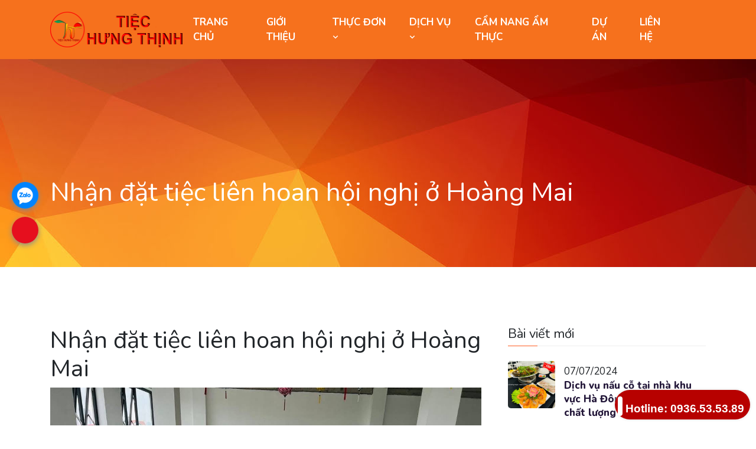

--- FILE ---
content_type: text/html; charset=utf-8
request_url: https://naucohungthinh.com/du-an/nhan-dat-tiec-lien-hoan-hoi-nghi-o-hoang-mai-post11419.html
body_size: 15427
content:


<!doctype html>
<html lang="vi">
<head><meta charset="utf-8" /><meta name="viewport" content="width=device-width, initial-scale=1, shrink-to-fit=no" /><link rel="stylesheet" href="/assets/css/bootstrap.min.css" /><link rel="stylesheet" href="/assets/css/animate.min.css" /><link rel="stylesheet" href="/assets/css/boxicons.min.css" /><link rel="stylesheet" href="/assets/css/flaticon.css" /><link rel="stylesheet" href="/assets/css/nice-select.min.css" /><link rel="stylesheet" href="/assets/css/rangeSlider.min.css" /><link rel="stylesheet" href="/assets/css/fancybox.min.css" /><link rel="stylesheet" href="/assets/css/meanmenu.min.css" /><link rel="stylesheet" href="/assets/css/owl.carousel.min.css" /><link rel="stylesheet" href="/assets/css/magnific-popup.min.css" /><link rel="stylesheet" href="/assets/css/style.css" /><link rel="stylesheet" href="/assets/css/responsive.css" /><title>Nhận đặt tiệc liên hoan hội nghị ở Hoàng Mai</title>
<meta name="description" content="Một bữa tiệc công ty thật vui vẻ, ý nghĩa và để lại nhiều ấn tượng sâu sắc có lẽ là điều mà doanh nghiệp nào cũng mong muốn. Tuy nhiên làm thế nào để có thể đáp ứng được tiêu chí về món ăn ngon, không quá tốn kém và " />
<meta property="og:locale" content="vi_VN" />
<meta property="og:title" content="Nhận đặt tiệc liên hoan hội nghị ở Hoàng Mai" />
<meta property="og:url" content="https://naucohungthinh.com/du-an/nhan-dat-tiec-lien-hoan-hoi-nghi-o-hoang-mai-post11419.html" />
<meta property="og:description" content="Một bữa tiệc công ty thật vui vẻ, ý nghĩa và để lại nhiều ấn tượng sâu sắc có lẽ là điều mà doanh nghiệp nào cũng mong muốn. Tuy nhiên làm thế nào để có thể đáp ứng được tiêu chí về món ăn ngon, không quá tốn kém và " />
<meta property="og:image" content="https://naucohungthinh.com/files/media/202206/z3496541282246_36b6e8d97a831940c755c71bba7ebd2f.jpg" />
<meta property="og:type" content="article" />
<link rel="shortcut icon" type="image/png" href="/files/logo-32x32.png" sizes="32x32" /><link rel="shortcut icon" type="image/png" href="/files/logo-48x48.png" sizes="48x48" /><link rel="shortcut icon" type="image/png" href="/files/logo-192x192.png" sizes="192x192" /><link rel="stylesheet" href="/assets/css/kfix.css" /><link href="/skin.css" rel="stylesheet" />

<link rel="stylesheet" href="https://fonts.googleapis.com/css?family=Roboto:300,400,500,600,700" />
<link rel="stylesheet" href="https://fonts.googleapis.com/css?family=Roboto+Condensed:300,400,500,600,700" />
<!-- Google Tag Manager -->
<script>(function(w,d,s,l,i){w[l]=w[l]||[];w[l].push({'gtm.start':
new Date().getTime(),event:'gtm.js'});var f=d.getElementsByTagName(s)[0],
j=d.createElement(s),dl=l!='dataLayer'?'&l='+l:'';j.async=true;j.src=
'https://www.googletagmanager.com/gtm.js?id='+i+dl;f.parentNode.insertBefore(j,f);
})(window,document,'script','dataLayer','GTM-NLBL2S87');</script>
<!-- End Google Tag Manager -->

    <script type="text/javascript">
        function GetAllTime() {
            var d = new Date();
            return d.getHours() + '' + d.getMinutes() + '' + d.getSeconds() + '' + d.getMilliseconds();
        }
        var kverify = "53AA2C66E23B4961EDFCFBA3220C5D71";
    </script>
<title>

</title></head>
<body>
    <script type="application/ld+json">{"@context":"https://schema.org","@type":"Organization","@id":"https://naucohungthinh.com#organization","name":"Hưng Thịnh","description":"Nấu cỗ tại nhà ở Hà Nội, Đặt cỗ tại nhà ở Hà Nội, nấu cỗ Hà Nội, Đặt cỗ Hà Nội, Dịch vụ nấu cỗ Hà Nội, đặt cỗ 1 mâm hà nội, Địa chỉ nấu cỗ uy tín Hà Nội, giá rẻ số lượng từ 1 mâm - 0911 21 2468","url":"https://naucohungthinh.com","logo":{"@type":"ImageObject","url":"https://naucohungthinh.com/files/logo-200x200.png"}}</script>

    

<!-- Start Navbar Area -->
<div class="navbar-area navbar-style-two">
    <div class="tracer-responsive-nav">
        <div class="container">
            <div class="tracer-responsive-menu">
                <div class="logo">
                    <a href="https://naucohungthinh.com">
                        <img src="https://naucohungthinh.com/files/media/202003/dich-vu-nau-co-tai-nha-o-ha-noi.png" alt="Nấu Cỗ Tại Nhà Ở Hà Nội | Đặt Cỗ Tại Nhà Ở Hà Nội | Địa chỉ nấu cỗ ngon Hà Nội |Nấu cỗ Hưng Thịnh">
                    </a>
                </div>
            </div>
        </div>
    </div>

    <div class="tracer-nav">
        <div class="container">
            <nav class="navbar navbar-expand-md navbar-light">
                <a class="navbar-brand" href="https://naucohungthinh.com">
                    
                    <img src="https://naucohungthinh.com/files/media/202003/dich-vu-nau-co-tai-nha-o-ha-noi.png" alt="Nấu Cỗ Tại Nhà Ở Hà Nội | Đặt Cỗ Tại Nhà Ở Hà Nội | Địa chỉ nấu cỗ ngon Hà Nội |Nấu cỗ Hưng Thịnh">
                    
                </a>

                <div class="collapse navbar-collapse mean-menu">
                    <ul class="navbar-nav">
                        

<li class="nav-item"><a href="https://naucohungthinh.com/" class="nav-link">Trang chủ</a></li>

        <li id="mn-https-naucohungthinh-com-gioi-thieu" class="menu-1 nav-item">
            <a href="https://naucohungthinh.com/gioi-thieu" class="nav-link"  >
                GIỚI THIỆU
                
            </a>
            
            
        </li>
    
        <li id="mn-https-naucohungthinh-com-thuc-don" class="menu-2 nav-item">
            <a href="https://naucohungthinh.com/thuc-don" class="nav-link"  >
                THỰC ĐƠN
                <i class='bx bx-chevron-down'></i>
            </a>
            
            <ul class="dropdown-menu"><li class="nav-item"><a class="nav-link" href="https://naucohungthinh.com/thuc-don-truyen-thong" title="">Thực đơn truyền thống</a></li><li class="nav-item"><a class="nav-link" href="https://naucohungthinh.com/thuc-don-tiec-chuyen-mon" title="">Thực đơn tiệc chuyên món</a></li><li class="nav-item"><a class="nav-link" href="https://naucohungthinh.com/thuc-don-tiec-cao-cap" title="">Thực đơn tiệc cao cấp</a></li><li class="nav-item"><a class="nav-link" href="https://naucohungthinh.com/thuc-don-buffet" title="">Thực Đơn Buffet <span class="caret"></span></a><ul class="dropdown-menu"><li class="nav-item"><a class="nav-link" href="https://naucohungthinh.com/buffet-150k-khach" title="">Buffet 150K/Khách</a></li><li class="nav-item"><a class="nav-link" href="https://naucohungthinh.com/buffet-200k-khach" title="">Buffet 200K/Khách</a></li><li class="nav-item"><a class="nav-link" href="https://naucohungthinh.com/buffet-250k-khach" title="">Buffet 250K/Khách</a></li><li class="nav-item"><a class="nav-link" href="https://naucohungthinh.com/buffet-300k-khach" title="">Buffet 300K/Khách</a></li><li class="nav-item"><a class="nav-link" href="https://naucohungthinh.com/buffet-400k-khach" title="">Buffet 400K/Khách</a></li><li class="nav-item"><a class="nav-link" href="https://naucohungthinh.com/buffet-500k-khach" title="">Buffet 500K/Khách</a></li><li class="nav-item"><a class="nav-link" href="https://naucohungthinh.com/buffet-hoc-sinh" title="">Buffet Học Sinh</a></li></ul></li><li class="nav-item"><a class="nav-link" href="https://naucohungthinh.com/thuc-don-tiec-cuoi" title="">Thực Đơn Tiệc Cưới</a></li><li class="nav-item"><a class="nav-link" href="https://naucohungthinh.com/thuc-don-tiec-sinh-nhat" title="">Thực Đơn Tiệc Sinh Nhật </a></li><li class="nav-item"><a class="nav-link" href="https://naucohungthinh.com/thuc-don-tiec-tan-gia" title="">Thực Đơn Tiệc Tân Gia </a></li><li class="nav-item"><a class="nav-link" href="https://naucohungthinh.com/thuc-don-tiec-mam-10-nguoi" title="">Thực Đơn Tiệc Mâm 10 người</a></li></ul>
        </li>
    
        <li id="mn-https-naucohungthinh-com-dich-vu" class="menu-3 nav-item">
            <a href="https://naucohungthinh.com/dich-vu" class="nav-link"  class="btn btn-rounded btn-default btn-block">
                DỊCH VỤ
                <i class='bx bx-chevron-down'></i>
            </a>
            
            <ul class="dropdown-menu"><li class="nav-item"><a class="nav-link" href="https://naucohungthinh.com/nau-co-tai-nha-ha-noi-0911212468" title="">Nấu Cỗ Tại Nhà Hà Nội</a></li><li class="nav-item"><a class="nav-link" href="https://naucohungthinh.com/Dich-vu-nau-co-cuoi-tai-nha-o-ha-noi-0911212468" title="">Nấu Cỗ Cưới Tại Nhà</a></li><li class="nav-item"><a class="nav-link" href="https://naucohungthinh.com/tiec-sinh-nhat-tai-nha-o-ha-noi-0911212468" title="">Tiệc Sinh Nhật Tại Nhà </a></li><li class="nav-item"><a class="nav-link" href="https://naucohungthinh.com/dat-tiec-buffet-tai-nha-o-ha-noi-0911212468" title="">Đặt Tiệc Buffet</a></li><li class="nav-item"><a class="nav-link" href="https://naucohungthinh.com/dat-tiec-tan-gia-tai-nha-o-ha-noi-0911212468" title="">Đặt Tiệc Tân Gia </a></li><li class="nav-item"><a class="nav-link" href="https://naucohungthinh.com/dat-tiec-bbq-tai-nha-0911212468" title="">Đặt Tiệc BBQ </a></li><li class="nav-item"><a class="nav-link" href="https://naucohungthinh.com/nau-co-gio-tai-nha-o-ha-noi-0911212468" title="">Nấu Cỗ Giỗ Tại Nhà </a></li></ul>
        </li>
    
        <li id="mn-https-naucohungthinh-com-mon-ngon-moi-ngay" class="menu-5 nav-item">
            <a href="https://naucohungthinh.com/mon-ngon-moi-ngay" class="nav-link"  >
                CẨM NANG ẨM THỰC
                
            </a>
            
            
        </li>
    
        <li id="mn-https-naucohungthinh-com-du-an" class="menu-6 nav-item">
            <a href="https://naucohungthinh.com/du-an" class="nav-link"  >
                DỰ ÁN
                
            </a>
            
            
        </li>
    
        <li id="mn-https-naucohungthinh-com-lien-he" class="menu-4 nav-item">
            <a href="https://naucohungthinh.com/lien-he" class="nav-link"  >
                LIÊN HỆ
                
            </a>
            
            
        </li>
    

                    </ul>

                    <div class="others-option d-flex align-items-center">
                        
                        
                    </div>
                </div>
            </nav>
        </div>
    </div>
</div>
<!-- End Navbar Area -->

    



<div class="page-title-area item-bg3">
    <div class="container">
        <div class="page-title-content">
            <h2>Nhận đặt tiệc liên hoan hội nghị ở Hoàng Mai</h2>
        </div>
    </div>

    <div class="overlay"></div>
</div>

<script type="text/html" id="topbar">
    <div class="container">
        <div class="topbar-left">
            <ol class="breadcrumb" itemscope itemtype="http://schema.org/BreadcrumbList">
                <li class="crumb-active" itemprop="itemListElement" itemscope itemtype="http://schema.org/ListItem">
                    <a itemtype="http://schema.org/Thing" itemprop="item" href="https://naucohungthinh.com">
                        <span class="glyphicon glyphicon-home"></span>
                        <span class="hidden-lg hidden-md" itemprop="name">Trang chủ</span>
                    </a>
                    <meta itemprop="position" content="1" />
                </li>
                
                        <li class="crumb-link" itemprop="itemListElement" itemscope itemtype="http://schema.org/ListItem"><a itemtype="http://schema.org/Thing" itemprop="item" href="https://naucohungthinh.com/du-an"><span itemprop="name">Dự án</span></a>
                            <meta itemprop="position" content="2" />
                        </li>
                    
                <li class="crumb-trail">Nhận đặt tiệc liên hoan hội nghị ở Hoàng Mai</li>
            </ol>
        </div>
    </div>
</script>

<div id="content" class="page0 du-an du-an-detail blog-details-area ptb-100">
    <div class="container">
        <div class="row">
            <div class="col-lg-8 col-md-12">
                <div class="blog-details-desc">
                    <div>
                        

                                <article>
                                    <h1 class="mtn newsdetail-title">Nhận đặt tiệc liên hoan hội nghị ở Hoàng Mai</h1>
                                    <div class="article-image">
                                        <img src="https://naucohungthinh.com/files/media/202206/z3496541282246_36b6e8d97a831940c755c71bba7ebd2f.jpg" alt="Nhận đặt tiệc liên hoan hội nghị ở Hoàng Mai" class="img-responsive newsdetail-images" />
                                    </div>
                                    <div class="article-content">
                                        <div class="entry-meta">
                                            <ul>
                                                <li>
                                                    <i class="bx bx-folder-open"></i>
                                                    <span>Thư mục</span>
                                                    <a href="https://naucohungthinh.com/du-an">Dự án</a>
                                                </li>
                                                <li>
                                                    <i class="bx bx-group"></i>
                                                    <span>Lượt xem</span>
                                                    <a href="#">648</a>
                                                </li>
                                                <li>
                                                    <i class="bx bx-calendar"></i>
                                                    <span>Last Updated</span>
                                                    <a href="#">17/06/2022</a>
                                                </li>
                                            </ul>
                                        </div>

                                        <p>Một bữa tiệc công ty thật vui vẻ, ý nghĩa và để lại nhiều ấn tượng sâu sắc có lẽ là điều mà doanh nghiệp nào cũng mong muốn. Tuy nhiên làm thế nào để có thể đáp ứng được tiêu chí về món ăn ngon, không quá tốn kém và không mất nhiều thời gian chuẩn bị&hellip; thì chẳng phải ai cũng biết. Bạn là người được sếp giao nhiệm vụ đứng ra tổ chức buổi tiệc trọng đại này và đang rất đau đầu chưa tìm được ý tưởng? Đừng quá lo lắng, đã có dịch vụ <strong>đặt tiệc tại nhà ở Hà Nội</strong> giải quyết mọi vấn đề của bạn.</p>

<p><img class="img-responsive" src="/files/media/202206/z3496542842406_2b7f704cfb686c088f77731e88aec206.jpg" /><br />
Thấu hiểu những khó khăn trở ngại mà các công ty, doanh nghiệp gặp phải khi tổ chức tiệc tại nhà hàng, khách sạn như chi phí đắt đỏ, thực đơn nhàm chán, không gian chật hẹp gây bất lợi&hellip; hay vô vàn những tình huống &ldquo;dở khóc dở cười&rdquo; khác. Nấu cỗ tại nhà ở Hà Nội với sứ mệnh đem đến những giá trị tốt đẹp nhất cho quý khách hàng, chắc chắn sẽ tạo ra những bữa tiệc tuyệt vời hơn những gì bạn nghĩ.</p>

<p><img class="img-responsive" src="/files/media/202206/z3496541774773_91cbb997224a3920c6a57d4fee22da42.jpg" /><br />
NẤU CỖ HƯNG THỊNH Tiết kiệm tối đa thời gian cho khách hàng!<br />
✅ Trong cuộc sống hiện đại như hiện nay hầu hết ai cũng có công việc cho riêng mình và không có nhiều thời gian để tự tay chuẩn bị những bữa tiệc chu toàn cho gia đình.<br />
✅ Việc lên một thực đơn mâm cỗ chuyên nghiệp và đầy đủ món ăn sẽ tốn rất nhiều thời gian của người phụ nữ.<br />
✅ Tại NẤU CỖ HƯNG THỊNH các chuyên viên và đầu bếp kinh nghiệm sẽ giải quyết ngay vấn đề này cho bạn.<br />
✅ Với dịch vụ đặt cỗ tại nhà sẽ giúp bạn tiết kiệm tối đa thời gian và có được những món ăn vô cùng thơm ngon và hấp dẫn.<br />
Xin liên hệ nấu cỗ chúng tôi phục vụ 24/24h&nbsp;<br />
TIỆC HƯNG THỊNH- Dịch vụ nấu cỗ tại nhà Hà Nội<br />
Hotline- 0936535389<br />
Website: dichvunaucotainha.com<br />
#naucohungthinh</p>

                                    </div>

                                    <div class="article-footer">
                                        <div class="article-tags">
                                            <a href="/tags/nau-co-tai-nha-o-ha-noi" class="tags label label-info mr5">Nấu Cỗ tại nhà ở Hà Nội</a>
                                        </div>
                                    </div>
                                </article>

                            
                        <div class="single-footer-widget mt10" id="newsshare">
                            <ul class="social-link">
                                
                                        <li><a class="d-block" href="https://www.facebook.com/sharer.php?u=https://naucohungthinh.com/du-an/nhan-dat-tiec-lien-hoan-hoi-nghi-o-hoang-mai-post11419.html" target="_blank"><i class="bx bxl-facebook"></i></a></li>
                                        <li><a class="d-block" href="https://twitter.com/intent/tweet?text=Nhận đặt tiệc liên hoan hội nghị ở Hoàng Mai&url=https://naucohungthinh.com/du-an/nhan-dat-tiec-lien-hoan-hoi-nghi-o-hoang-mai-post11419.html" target="_blank"><i class="bx bxl-twitter"></i></a></li>
                                        <li><a class="d-block" href="https://instagram.com/" target="_blank"><i class="bx bxl-instagram"></i></a></li>
                                        <li><a class="d-block" href="https://www.linkedin.com/sharing/share-offsite/?url=https://naucohungthinh.com/du-an/nhan-dat-tiec-lien-hoan-hoi-nghi-o-hoang-mai-post11419.html" target="_blank"><i class="bx bxl-linkedin"></i></a></li>
                                        <li><a class="d-block" href="https://www.youtube.com/" target="_blank"><i class="bx bxl-youtube"></i></a></li>
                                        <li><a class="d-block" href="https://mail.google.com/mail/u/0/?view=cm&fs=1&to&su=Nhận đặt tiệc liên hoan hội nghị ở Hoàng Mai&body=https://naucohungthinh.com/du-an/nhan-dat-tiec-lien-hoan-hoi-nghi-o-hoang-mai-post11419.html&ui=2&tf=1" target="_blank"><i class="bx bxl-google"></i></a></li>
                                    
                            </ul>
                        </div>

                    </div>
                </div>
            </div>
            <div class="col-lg-4 col-md-12">
                
<aside class="widget-area">
    <section class="widget widget_tracer_posts_thumb">
        <h3 class="widget-title">Bài viết mới</h3>
        
                <article class="item">
                    <a href="https://naucohungthinh.com/du-an/dich-vu-nau-co-tai-nha-khu-vuc-ha-dong-co-gio-gia-re-chat-luong-post11613.html" class="thumb">
                        <span class="fullimage cover" role="img" style="background-image: url('https://naucohungthinh.com/files/media/202407/x50240f8b9a-b8db-4ed6-833b-a9474898a35d.jpg')"></span>
                    </a>
                    <div class="info">
                        <time datetime="2024-07-07">07/07/2024</time>
                        <h4 class="title usmall"><a href="https://naucohungthinh.com/du-an/dich-vu-nau-co-tai-nha-khu-vuc-ha-dong-co-gio-gia-re-chat-luong-post11613.html">Dịch vụ nấu cỗ tại nhà khu vực Hà Đông – Cỗ giỗ giá rẻ, chất lượng</a></h4>
                    </div>

                    <div class="clear"></div>
                </article>
            
                <article class="item">
                    <a href="https://naucohungthinh.com/du-an/phuc-vu-30-mam-co-cuoi-tai-quoc-oai-tron-goi-tu-a-z-gia-re-bat-ngo-uy-tin-chat-luong-post11612.html" class="thumb">
                        <span class="fullimage cover" role="img" style="background-image: url('https://naucohungthinh.com/files/media/202406/x50z5585049604671_6366a738529f032cac4be8c14d702ab7.jpg')"></span>
                    </a>
                    <div class="info">
                        <time datetime="2024-06-29">29/06/2024</time>
                        <h4 class="title usmall"><a href="https://naucohungthinh.com/du-an/phuc-vu-30-mam-co-cuoi-tai-quoc-oai-tron-goi-tu-a-z-gia-re-bat-ngo-uy-tin-chat-luong-post11612.html">Phục vụ 30 mâm cỗ cưới tại Quốc Oai – Trọn gói từ A-Z giá rẻ bất ngờ, uy tín, chất lượng</a></h4>
                    </div>

                    <div class="clear"></div>
                </article>
            
                <article class="item">
                    <a href="https://naucohungthinh.com/du-an/dat-co-bac-ninh-khu-lien-ke-vsip-tron-goi-gia-re-post11607.html" class="thumb">
                        <span class="fullimage cover" role="img" style="background-image: url('https://naucohungthinh.com/files/media/202404/x50z5309168047433_80bc25bbb08e7556fdb0d9b6210f13d5.jpg')"></span>
                    </a>
                    <div class="info">
                        <time datetime="2024-04-02">02/04/2024</time>
                        <h4 class="title usmall"><a href="https://naucohungthinh.com/du-an/dat-co-bac-ninh-khu-lien-ke-vsip-tron-goi-gia-re-post11607.html">ĐẶT CỖ BẮC NINH – KHU LIỀN KỀ VSIP | TRỌN GÓI GIÁ RẺ    </a></h4>
                    </div>

                    <div class="clear"></div>
                </article>
            
                <article class="item">
                    <a href="https://naucohungthinh.com/du-an/dat-co-tai-gia-khu-vuc-hoai-duc-0911-21-2468-post11605.html" class="thumb">
                        <span class="fullimage cover" role="img" style="background-image: url('https://naucohungthinh.com/files/media/202403/x50z5199617386105_80f2aec2c8db5086901cf7879dd3bce5.jpg')"></span>
                    </a>
                    <div class="info">
                        <time datetime="2024-03-03">03/03/2024</time>
                        <h4 class="title usmall"><a href="https://naucohungthinh.com/du-an/dat-co-tai-gia-khu-vuc-hoai-duc-0911-21-2468-post11605.html">Đặt cỗ tại gia khu vực Hoài Đức 0911 21 2468</a></h4>
                    </div>

                    <div class="clear"></div>
                </article>
            
                <article class="item">
                    <a href="https://naucohungthinh.com/du-an/dich-vu-tiec-cuoi-tron-goi-tai-chuong-my-post11603.html" class="thumb">
                        <span class="fullimage cover" role="img" style="background-image: url('https://naucohungthinh.com/files/media/202402/x50z5168428002593_9dacb1198dd0fd1871004dc707f55e30.jpg')"></span>
                    </a>
                    <div class="info">
                        <time datetime="2024-02-17">17/02/2024</time>
                        <h4 class="title usmall"><a href="https://naucohungthinh.com/du-an/dich-vu-tiec-cuoi-tron-goi-tai-chuong-my-post11603.html">DỊCH VỤ TIỆC CƯỚI TRỌN GÓI TẠI CHƯƠNG MỸ </a></h4>
                    </div>

                    <div class="clear"></div>
                </article>
            
                <article class="item">
                    <a href="https://naucohungthinh.com/du-an/phuc-vu-tiec-lien-hoan-tat-nien-cong-ty-h-o-p-e-post11602.html" class="thumb">
                        <span class="fullimage cover" role="img" style="background-image: url('https://naucohungthinh.com/files/media/202401/x50z5120535858163_41aa0e3d580e6f0d454c37b0c403de63.jpg')"></span>
                    </a>
                    <div class="info">
                        <time datetime="2024-01-30">30/01/2024</time>
                        <h4 class="title usmall"><a href="https://naucohungthinh.com/du-an/phuc-vu-tiec-lien-hoan-tat-nien-cong-ty-h-o-p-e-post11602.html">Phục vụ tiệc liên hoan tất niên công ty H.O.P.E</a></h4>
                    </div>

                    <div class="clear"></div>
                </article>
            
                <article class="item">
                    <a href="https://naucohungthinh.com/du-an/dia-chi-dat-tiec-lien-hoan-cac-dip-cuoi-nam-tai-ha-noi-post11601.html" class="thumb">
                        <span class="fullimage cover" role="img" style="background-image: url('https://naucohungthinh.com/files/media/202401/x50z5096438619350_4bb666c05db1ceda321139fa3d9392f4.jpg')"></span>
                    </a>
                    <div class="info">
                        <time datetime="2024-01-22">22/01/2024</time>
                        <h4 class="title usmall"><a href="https://naucohungthinh.com/du-an/dia-chi-dat-tiec-lien-hoan-cac-dip-cuoi-nam-tai-ha-noi-post11601.html">Địa chỉ đặt tiệc liên hoan các dịp cuối năm tại Hà Nội</a></h4>
                    </div>

                    <div class="clear"></div>
                </article>
            
                <article class="item">
                    <a href="https://naucohungthinh.com/du-an/phuc-vu-10-mam-co-lien-hoan-cong-ty-cuoi-nam-post11600.html" class="thumb">
                        <span class="fullimage cover" role="img" style="background-image: url('https://naucohungthinh.com/files/media/202401/x50z5077583551331_9948e9c8c6ceb78c8569cc23251f2830.jpg')"></span>
                    </a>
                    <div class="info">
                        <time datetime="2024-01-16">16/01/2024</time>
                        <h4 class="title usmall"><a href="https://naucohungthinh.com/du-an/phuc-vu-10-mam-co-lien-hoan-cong-ty-cuoi-nam-post11600.html">PHỤC VỤ 10 MÂM CỖ LIÊN HOAN CÔNG TY CUỐI NĂM</a></h4>
                    </div>

                    <div class="clear"></div>
                </article>
            
                <article class="item">
                    <a href="https://naucohungthinh.com/du-an/tiec-buffet-lien-hoan-dip-giang-sinh-post11598.html" class="thumb">
                        <span class="fullimage cover" role="img" style="background-image: url('https://naucohungthinh.com/files/media/202312/x50z5005689996312_8caf141ec5444b6fcfc509141a97713d.jpg')"></span>
                    </a>
                    <div class="info">
                        <time datetime="2023-12-24">24/12/2023</time>
                        <h4 class="title usmall"><a href="https://naucohungthinh.com/du-an/tiec-buffet-lien-hoan-dip-giang-sinh-post11598.html">TIỆC BUFFET LIÊN HOAN DỊP GIÁNG SINH</a></h4>
                    </div>

                    <div class="clear"></div>
                </article>
            
                <article class="item">
                    <a href="https://naucohungthinh.com/du-an/dat-10-mam-co-tiec-lien-hoan-tai-hoai-duc-post11597.html" class="thumb">
                        <span class="fullimage cover" role="img" style="background-image: url('https://naucohungthinh.com/files/media/202312/x50z4989228116506_76a444e2ef42b0b6dfd8ab1d5187f358.jpg')"></span>
                    </a>
                    <div class="info">
                        <time datetime="2023-12-19">19/12/2023</time>
                        <h4 class="title usmall"><a href="https://naucohungthinh.com/du-an/dat-10-mam-co-tiec-lien-hoan-tai-hoai-duc-post11597.html">ĐẶT 10 MÂM CỖ TIỆC LIÊN HOAN TẠI HOÀI ĐỨC</a></h4>
                    </div>

                    <div class="clear"></div>
                </article>
            
                <article class="item">
                    <a href="https://naucohungthinh.com/du-an/dat-tiec-lien-hoan-buffet-gia-re-ha-noi-dat-tiec-buffet-ha-noi-post11595.html" class="thumb">
                        <span class="fullimage cover" role="img" style="background-image: url('https://naucohungthinh.com/files/media/202312/x50z4956263989495_25256ef64d50fc7c4ef87878542b1d8b.jpg')"></span>
                    </a>
                    <div class="info">
                        <time datetime="2023-12-08">08/12/2023</time>
                        <h4 class="title usmall"><a href="https://naucohungthinh.com/du-an/dat-tiec-lien-hoan-buffet-gia-re-ha-noi-dat-tiec-buffet-ha-noi-post11595.html">ĐẶT TIỆC LIÊN HOAN BUFFET GIÁ RẺ HÀ NỘI - ĐẶT TIỆC BUFFET HÀ NỘI</a></h4>
                    </div>

                    <div class="clear"></div>
                </article>
            
                <article class="item">
                    <a href="https://naucohungthinh.com/du-an/tiec-buffet-cong-ty-100-khach-o-tu-liem-post11593.html" class="thumb">
                        <span class="fullimage cover" role="img" style="background-image: url('https://naucohungthinh.com/files/media/202311/x50z4926779886631_179d809e695ee74bfa34cfcbcd81b127.jpg')"></span>
                    </a>
                    <div class="info">
                        <time datetime="2023-11-29">29/11/2023</time>
                        <h4 class="title usmall"><a href="https://naucohungthinh.com/du-an/tiec-buffet-cong-ty-100-khach-o-tu-liem-post11593.html">TIỆC BUFFET CÔNG TY – 100 KHÁCH Ở TỪ LIÊM</a></h4>
                    </div>

                    <div class="clear"></div>
                </article>
            
                <article class="item">
                    <a href="https://naucohungthinh.com/du-an/phuc-vu-tiec-lien-hoan-khai-truong-cong-ty-minh-viet-post11592.html" class="thumb">
                        <span class="fullimage cover" role="img" style="background-image: url('https://naucohungthinh.com/files/media/202311/x50z4919914546679_0d708ae4490db09f4ad58eed0643f244.jpg')"></span>
                    </a>
                    <div class="info">
                        <time datetime="2023-11-27">27/11/2023</time>
                        <h4 class="title usmall"><a href="https://naucohungthinh.com/du-an/phuc-vu-tiec-lien-hoan-khai-truong-cong-ty-minh-viet-post11592.html">PHỤC VỤ TIỆC LIÊN HOAN KHAI TRƯƠNG CÔNG TY MINH VIỆT</a></h4>
                    </div>

                    <div class="clear"></div>
                </article>
            
                <article class="item">
                    <a href="https://naucohungthinh.com/du-an/tiec-buffet-mung-ki-niem-60-nam-thanh-lap-hoc-vien-tai-chinh-post11587.html" class="thumb">
                        <span class="fullimage cover" role="img" style="background-image: url('https://naucohungthinh.com/files/media/202311/x50z4874471751314_ce4975f6abec5690c804b3ae9804e68d.jpg')"></span>
                    </a>
                    <div class="info">
                        <time datetime="2023-11-12">12/11/2023</time>
                        <h4 class="title usmall"><a href="https://naucohungthinh.com/du-an/tiec-buffet-mung-ki-niem-60-nam-thanh-lap-hoc-vien-tai-chinh-post11587.html">TIỆC BUFFET MỪNG KỈ NIỆM 60 NĂM THÀNH LẬP HỌC VIỆN TÀI CHÍNH</a></h4>
                    </div>

                    <div class="clear"></div>
                </article>
            
                <article class="item">
                    <a href="https://naucohungthinh.com/du-an/set-ngong-7-mon-ngon-bo-re-post11585.html" class="thumb">
                        <span class="fullimage cover" role="img" style="background-image: url('https://naucohungthinh.com/files/media/202311/x50z4862135297573_b8f88a8b34a1f87b46dfd9aba2f7e354.jpg')"></span>
                    </a>
                    <div class="info">
                        <time datetime="2023-11-09">09/11/2023</time>
                        <h4 class="title usmall"><a href="https://naucohungthinh.com/du-an/set-ngong-7-mon-ngon-bo-re-post11585.html">SET NGỖNG 7 MÓN NGON – BỔ -RẺ</a></h4>
                    </div>

                    <div class="clear"></div>
                </article>
            
    </section>

    <section class="widget widget_tag_cloud">
        <h3 class="widget-title">Tags</h3>

        <div class="tagcloud">
            
                    <a href="/tags/nau-co-soc-son">nấu cỗ sóc sơn</a>
                
                    <a href="/tags/dat-co-soc-son">đặt cỗ sóc sơn</a>
                
                    <a href="/tags/nau-co-ngon-soc-son">nấu cỗ ngon sóc sơn</a>
                
                    <a href="/tags/dat-tiec-buffet-o-soc-son">đặt tiệc buffet ở sóc sơn</a>
                
                    <a href="/tags/dat-co-tan-gia-o-soc-son">đặt cỗ tân gia ở sóc sơn</a>
                
                    <a href="/tags/nau-co-tan-gia-o-soc-son">nấu cỗ tân gia ở sóc sơn</a>
                
                    <a href="/tags/dat-co-gio-o-soc-son">đặt cỗ giỗ ở sóc sơn</a>
                
                    <a href="/tags/nau-co-gio-o-soc-sob">nấu cỗ giỗ ở sóc sơb</a>
                
                    <a href="/tags/dich-vu-dat-co-soc-son">dịch vụ đặt cỗ sóc sơn</a>
                
                    <a href="/tags/dich-vu-nau-co-soc-son">dịch vụ nấu cỗ sóc sơn</a>
                

        </div>
    </section>

</aside>


            </div>
        </div>
        <div class="panel">
            <div>
                <h3>Bài viết cùng chuyên mục</h3>
                <div class="row">
                    
                            <div class="col-md-4 col-xs-6">
                                <div class="single-blog-post mb-30">
                                    <div class="post-image">
                                        <img src="https://naucohungthinh.com/files/media/202407/x50240f8b9a-b8db-4ed6-833b-a9474898a35d.jpg" alt="Ảnh Dịch vụ nấu cỗ tại nhà khu vực Hà Đông – Cỗ giỗ giá rẻ, chất lượng">
                                        <a href="https://naucohungthinh.com/du-an/dich-vu-nau-co-tai-nha-khu-vuc-ha-dong-co-gio-gia-re-chat-luong-post11613.html" class="link-btn"></a>
                                    </div>

                                    <div class="post-content">
                                        <ul class="post-meta d-flex justify-content-between align-items-center">
                                            <li>
                                                <div class="post-author d-flex align-items-center">
                                                    <span>Admin</span>
                                                </div>
                                            </li>
                                            <li>
                                                <i class="flaticon-calendar"></i>07/07/2024
                                            </li>
                                        </ul>
                                        <h3><a href="https://naucohungthinh.com/du-an/dich-vu-nau-co-tai-nha-khu-vuc-ha-dong-co-gio-gia-re-chat-luong-post11613.html">Dịch vụ nấu cỗ tại nhà khu vực Hà Đông – Cỗ giỗ giá rẻ, chất lượng</a></h3>
                                        <p>Nấu cỗ Hưng Thịnh là đơn vị đã có 10 năm hoạt động trong lĩnh vực nấu cỗ và tổ <span class="desc-more-11613 hide">chức sự kiện. Với sự tâm huyết và lòng yêu nghề, Hưng Thịnh đã trở thành thương hiệu uy tín, được đông đảo khách hàng tại Hà Nội và các tỉnh thành khác tin tưởng lựa chọn đặt c </span><span class="link-more-11613"><a href="javascript:void(0)" class="link-more" data-id="11613">...</a></span></p>
                                        <a href="https://naucohungthinh.com/du-an/dich-vu-nau-co-tai-nha-khu-vuc-ha-dong-co-gio-gia-re-chat-luong-post11613.html" class="read-more-btn">Chi tiết <i class='bx bx-right-arrow-alt'></i></a>
                                    </div>
                                </div>
                            </div>
                        
                            <div class="col-md-4 col-xs-6">
                                <div class="single-blog-post mb-30">
                                    <div class="post-image">
                                        <img src="https://naucohungthinh.com/files/media/202406/x50z5585049604671_6366a738529f032cac4be8c14d702ab7.jpg" alt="Ảnh Phục vụ 30 mâm cỗ cưới tại Quốc Oai – Trọn gói từ A-Z giá rẻ bất ngờ, uy tín, chất lượng">
                                        <a href="https://naucohungthinh.com/du-an/phuc-vu-30-mam-co-cuoi-tai-quoc-oai-tron-goi-tu-a-z-gia-re-bat-ngo-uy-tin-chat-luong-post11612.html" class="link-btn"></a>
                                    </div>

                                    <div class="post-content">
                                        <ul class="post-meta d-flex justify-content-between align-items-center">
                                            <li>
                                                <div class="post-author d-flex align-items-center">
                                                    <span>Admin</span>
                                                </div>
                                            </li>
                                            <li>
                                                <i class="flaticon-calendar"></i>29/06/2024
                                            </li>
                                        </ul>
                                        <h3><a href="https://naucohungthinh.com/du-an/phuc-vu-30-mam-co-cuoi-tai-quoc-oai-tron-goi-tu-a-z-gia-re-bat-ngo-uy-tin-chat-luong-post11612.html">Phục vụ 30 mâm cỗ cưới tại Quốc Oai – Trọn gói từ A-Z giá rẻ bất ngờ, uy tín, chất lượng</a></h3>
                                        <p>Bạn đang tìm kiếm dịch vụ đặt tiệc tiệc cưới trọn gói uy tín tại Quốc Oai, Hà Nội?</p>
                                        <a href="https://naucohungthinh.com/du-an/phuc-vu-30-mam-co-cuoi-tai-quoc-oai-tron-goi-tu-a-z-gia-re-bat-ngo-uy-tin-chat-luong-post11612.html" class="read-more-btn">Chi tiết <i class='bx bx-right-arrow-alt'></i></a>
                                    </div>
                                </div>
                            </div>
                        
                            <div class="col-md-4 col-xs-6">
                                <div class="single-blog-post mb-30">
                                    <div class="post-image">
                                        <img src="https://naucohungthinh.com/files/media/202404/x50z5309168047433_80bc25bbb08e7556fdb0d9b6210f13d5.jpg" alt="Ảnh ĐẶT CỖ BẮC NINH – KHU LIỀN KỀ VSIP | TRỌN GÓI GIÁ RẺ    ">
                                        <a href="https://naucohungthinh.com/du-an/dat-co-bac-ninh-khu-lien-ke-vsip-tron-goi-gia-re-post11607.html" class="link-btn"></a>
                                    </div>

                                    <div class="post-content">
                                        <ul class="post-meta d-flex justify-content-between align-items-center">
                                            <li>
                                                <div class="post-author d-flex align-items-center">
                                                    <span>Admin</span>
                                                </div>
                                            </li>
                                            <li>
                                                <i class="flaticon-calendar"></i>02/04/2024
                                            </li>
                                        </ul>
                                        <h3><a href="https://naucohungthinh.com/du-an/dat-co-bac-ninh-khu-lien-ke-vsip-tron-goi-gia-re-post11607.html">ĐẶT CỖ BẮC NINH – KHU LIỀN KỀ VSIP | TRỌN GÓI GIÁ RẺ    </a></h3>
                                        <p>VSIP Bắc Ninh - Đại đô thị tiện ích tích hợp chinh phục người dân Vùng Thủ đô</p>
                                        <a href="https://naucohungthinh.com/du-an/dat-co-bac-ninh-khu-lien-ke-vsip-tron-goi-gia-re-post11607.html" class="read-more-btn">Chi tiết <i class='bx bx-right-arrow-alt'></i></a>
                                    </div>
                                </div>
                            </div>
                        
                            <div class="col-md-4 col-xs-6">
                                <div class="single-blog-post mb-30">
                                    <div class="post-image">
                                        <img src="https://naucohungthinh.com/files/media/202403/x50z5199617386105_80f2aec2c8db5086901cf7879dd3bce5.jpg" alt="Ảnh Đặt cỗ tại gia khu vực Hoài Đức 0911 21 2468">
                                        <a href="https://naucohungthinh.com/du-an/dat-co-tai-gia-khu-vuc-hoai-duc-0911-21-2468-post11605.html" class="link-btn"></a>
                                    </div>

                                    <div class="post-content">
                                        <ul class="post-meta d-flex justify-content-between align-items-center">
                                            <li>
                                                <div class="post-author d-flex align-items-center">
                                                    <span>Admin</span>
                                                </div>
                                            </li>
                                            <li>
                                                <i class="flaticon-calendar"></i>03/03/2024
                                            </li>
                                        </ul>
                                        <h3><a href="https://naucohungthinh.com/du-an/dat-co-tai-gia-khu-vuc-hoai-duc-0911-21-2468-post11605.html">Đặt cỗ tại gia khu vực Hoài Đức 0911 21 2468</a></h3>
                                        <p>Dịch vụ nhận nấu cỗ tại nhà ở Hoài Đức của Tiệc Hưng Thịnh bảo đảm chất lượng tốt sẽ <span class="desc-more-11605 hide">giúp bạn giải quyết được nỗi lo chuẩn bị các món ăn đãi khách khi bạn có ý định tổ chức tiệc tại nhà, công ty và có được một thực đơn thật đặc biệt cho ngày ý nghĩa. </span><span class="link-more-11605"><a href="javascript:void(0)" class="link-more" data-id="11605">...</a></span></p>
                                        <a href="https://naucohungthinh.com/du-an/dat-co-tai-gia-khu-vuc-hoai-duc-0911-21-2468-post11605.html" class="read-more-btn">Chi tiết <i class='bx bx-right-arrow-alt'></i></a>
                                    </div>
                                </div>
                            </div>
                        
                            <div class="col-md-4 col-xs-6">
                                <div class="single-blog-post mb-30">
                                    <div class="post-image">
                                        <img src="https://naucohungthinh.com/files/media/202402/x50z5168428002593_9dacb1198dd0fd1871004dc707f55e30.jpg" alt="Ảnh DỊCH VỤ TIỆC CƯỚI TRỌN GÓI TẠI CHƯƠNG MỸ ">
                                        <a href="https://naucohungthinh.com/du-an/dich-vu-tiec-cuoi-tron-goi-tai-chuong-my-post11603.html" class="link-btn"></a>
                                    </div>

                                    <div class="post-content">
                                        <ul class="post-meta d-flex justify-content-between align-items-center">
                                            <li>
                                                <div class="post-author d-flex align-items-center">
                                                    <span>Admin</span>
                                                </div>
                                            </li>
                                            <li>
                                                <i class="flaticon-calendar"></i>17/02/2024
                                            </li>
                                        </ul>
                                        <h3><a href="https://naucohungthinh.com/du-an/dich-vu-tiec-cuoi-tron-goi-tai-chuong-my-post11603.html">DỊCH VỤ TIỆC CƯỚI TRỌN GÓI TẠI CHƯƠNG MỸ </a></h3>
                                        <p>Dịch vụ tiệc cưới trọn gói đang ngày càng được ưa chuộng bởi sự tiện lợi và tiết kiệm chi <span class="desc-more-11603 hide">phí. Hãy để chúng tôi – nấu cỗ tại nhà ở Hà Nội biến căn nhà ấm cúng của bạn trở nên sang trọng, mới lạ mà vẫn giữ được nét truyền thống với nhiều gói dịch vụ giúp b </span><span class="link-more-11603"><a href="javascript:void(0)" class="link-more" data-id="11603">...</a></span></p>
                                        <a href="https://naucohungthinh.com/du-an/dich-vu-tiec-cuoi-tron-goi-tai-chuong-my-post11603.html" class="read-more-btn">Chi tiết <i class='bx bx-right-arrow-alt'></i></a>
                                    </div>
                                </div>
                            </div>
                        
                            <div class="col-md-4 col-xs-6">
                                <div class="single-blog-post mb-30">
                                    <div class="post-image">
                                        <img src="https://naucohungthinh.com/files/media/202401/x50z5120535858163_41aa0e3d580e6f0d454c37b0c403de63.jpg" alt="Ảnh Phục vụ tiệc liên hoan tất niên công ty H.O.P.E">
                                        <a href="https://naucohungthinh.com/du-an/phuc-vu-tiec-lien-hoan-tat-nien-cong-ty-h-o-p-e-post11602.html" class="link-btn"></a>
                                    </div>

                                    <div class="post-content">
                                        <ul class="post-meta d-flex justify-content-between align-items-center">
                                            <li>
                                                <div class="post-author d-flex align-items-center">
                                                    <span>Admin</span>
                                                </div>
                                            </li>
                                            <li>
                                                <i class="flaticon-calendar"></i>30/01/2024
                                            </li>
                                        </ul>
                                        <h3><a href="https://naucohungthinh.com/du-an/phuc-vu-tiec-lien-hoan-tat-nien-cong-ty-h-o-p-e-post11602.html">Phục vụ tiệc liên hoan tất niên công ty H.O.P.E</a></h3>
                                        <p>Những ngày nay, các công ty doanh nghiệp cũng xem tất niên là một mốc thời gian quan trọng, tổ <span class="desc-more-11602 hide">chứ các tiệc tất niên để các các đồng nghiệp trong cơ quan, mà ngày thường có thể ít dịp gặp nhau mà tụ họp lại giao lưu và tổng kết lại những thành quả trong m </span><span class="link-more-11602"><a href="javascript:void(0)" class="link-more" data-id="11602">...</a></span></p>
                                        <a href="https://naucohungthinh.com/du-an/phuc-vu-tiec-lien-hoan-tat-nien-cong-ty-h-o-p-e-post11602.html" class="read-more-btn">Chi tiết <i class='bx bx-right-arrow-alt'></i></a>
                                    </div>
                                </div>
                            </div>
                        
                            <div class="col-md-4 col-xs-6">
                                <div class="single-blog-post mb-30">
                                    <div class="post-image">
                                        <img src="https://naucohungthinh.com/files/media/202401/x50z5096438619350_4bb666c05db1ceda321139fa3d9392f4.jpg" alt="Ảnh Địa chỉ đặt tiệc liên hoan các dịp cuối năm tại Hà Nội">
                                        <a href="https://naucohungthinh.com/du-an/dia-chi-dat-tiec-lien-hoan-cac-dip-cuoi-nam-tai-ha-noi-post11601.html" class="link-btn"></a>
                                    </div>

                                    <div class="post-content">
                                        <ul class="post-meta d-flex justify-content-between align-items-center">
                                            <li>
                                                <div class="post-author d-flex align-items-center">
                                                    <span>Admin</span>
                                                </div>
                                            </li>
                                            <li>
                                                <i class="flaticon-calendar"></i>22/01/2024
                                            </li>
                                        </ul>
                                        <h3><a href="https://naucohungthinh.com/du-an/dia-chi-dat-tiec-lien-hoan-cac-dip-cuoi-nam-tai-ha-noi-post11601.html">Địa chỉ đặt tiệc liên hoan các dịp cuối năm tại Hà Nội</a></h3>
                                        <p>Rất nhiều gia đình nhỏ vào những ngày giỗ, cúng gia tiên hay đơn giản hơn là chính trong những <span class="desc-more-11601 hide">buổi liên hoan, tiệc tùng nhỏ đều mong muốn có một mâm cỗ đầy đặn, đủ các món như gà, xôi, rượu, thịt...nhưng lại quá bận rộn vì phải lo cho những thủ tục khác, </span><span class="link-more-11601"><a href="javascript:void(0)" class="link-more" data-id="11601">...</a></span></p>
                                        <a href="https://naucohungthinh.com/du-an/dia-chi-dat-tiec-lien-hoan-cac-dip-cuoi-nam-tai-ha-noi-post11601.html" class="read-more-btn">Chi tiết <i class='bx bx-right-arrow-alt'></i></a>
                                    </div>
                                </div>
                            </div>
                        
                            <div class="col-md-4 col-xs-6">
                                <div class="single-blog-post mb-30">
                                    <div class="post-image">
                                        <img src="https://naucohungthinh.com/files/media/202401/x50z5077583551331_9948e9c8c6ceb78c8569cc23251f2830.jpg" alt="Ảnh PHỤC VỤ 10 MÂM CỖ LIÊN HOAN CÔNG TY CUỐI NĂM">
                                        <a href="https://naucohungthinh.com/du-an/phuc-vu-10-mam-co-lien-hoan-cong-ty-cuoi-nam-post11600.html" class="link-btn"></a>
                                    </div>

                                    <div class="post-content">
                                        <ul class="post-meta d-flex justify-content-between align-items-center">
                                            <li>
                                                <div class="post-author d-flex align-items-center">
                                                    <span>Admin</span>
                                                </div>
                                            </li>
                                            <li>
                                                <i class="flaticon-calendar"></i>16/01/2024
                                            </li>
                                        </ul>
                                        <h3><a href="https://naucohungthinh.com/du-an/phuc-vu-10-mam-co-lien-hoan-cong-ty-cuoi-nam-post11600.html">PHỤC VỤ 10 MÂM CỖ LIÊN HOAN CÔNG TY CUỐI NĂM</a></h3>
                                        <p>Mùa cuối năm - mùa của những bữa tiệc vì thế nhu cầu về tiệc cũng tăng lên. Dẫu yêu <span class="desc-more-11600 hide">cầu tiệc như thế nào, số lượng khách ra sao, thực đơn cần theo những tiêu chí gì, Tiệc Hưng Thịnh đều nhanh - chất lượng - nhiệt tình đáp ứng. </span><span class="link-more-11600"><a href="javascript:void(0)" class="link-more" data-id="11600">...</a></span></p>
                                        <a href="https://naucohungthinh.com/du-an/phuc-vu-10-mam-co-lien-hoan-cong-ty-cuoi-nam-post11600.html" class="read-more-btn">Chi tiết <i class='bx bx-right-arrow-alt'></i></a>
                                    </div>
                                </div>
                            </div>
                        
                            <div class="col-md-4 col-xs-6">
                                <div class="single-blog-post mb-30">
                                    <div class="post-image">
                                        <img src="https://naucohungthinh.com/files/media/202312/x50z5005689996312_8caf141ec5444b6fcfc509141a97713d.jpg" alt="Ảnh TIỆC BUFFET LIÊN HOAN DỊP GIÁNG SINH">
                                        <a href="https://naucohungthinh.com/du-an/tiec-buffet-lien-hoan-dip-giang-sinh-post11598.html" class="link-btn"></a>
                                    </div>

                                    <div class="post-content">
                                        <ul class="post-meta d-flex justify-content-between align-items-center">
                                            <li>
                                                <div class="post-author d-flex align-items-center">
                                                    <span>Admin</span>
                                                </div>
                                            </li>
                                            <li>
                                                <i class="flaticon-calendar"></i>24/12/2023
                                            </li>
                                        </ul>
                                        <h3><a href="https://naucohungthinh.com/du-an/tiec-buffet-lien-hoan-dip-giang-sinh-post11598.html">TIỆC BUFFET LIÊN HOAN DỊP GIÁNG SINH</a></h3>
                                        <p>Tiệc giáng sinh là buổi sum họp, kết nối giữa các thành viên trong gia đình hay bạn bè vào <span class="desc-more-11598 hide">dịp lễ Giáng sinh. Đây là thời điểm để mọi người trao đổi về niềm vui và những trải nghiệm của mình trong năm, cùng cảm nhận không khí Giáng sinh đã đến. </span><span class="link-more-11598"><a href="javascript:void(0)" class="link-more" data-id="11598">...</a></span></p>
                                        <a href="https://naucohungthinh.com/du-an/tiec-buffet-lien-hoan-dip-giang-sinh-post11598.html" class="read-more-btn">Chi tiết <i class='bx bx-right-arrow-alt'></i></a>
                                    </div>
                                </div>
                            </div>
                        
                            <div class="col-md-4 col-xs-6">
                                <div class="single-blog-post mb-30">
                                    <div class="post-image">
                                        <img src="https://naucohungthinh.com/files/media/202312/x50z4989228116506_76a444e2ef42b0b6dfd8ab1d5187f358.jpg" alt="Ảnh ĐẶT 10 MÂM CỖ TIỆC LIÊN HOAN TẠI HOÀI ĐỨC">
                                        <a href="https://naucohungthinh.com/du-an/dat-10-mam-co-tiec-lien-hoan-tai-hoai-duc-post11597.html" class="link-btn"></a>
                                    </div>

                                    <div class="post-content">
                                        <ul class="post-meta d-flex justify-content-between align-items-center">
                                            <li>
                                                <div class="post-author d-flex align-items-center">
                                                    <span>Admin</span>
                                                </div>
                                            </li>
                                            <li>
                                                <i class="flaticon-calendar"></i>19/12/2023
                                            </li>
                                        </ul>
                                        <h3><a href="https://naucohungthinh.com/du-an/dat-10-mam-co-tiec-lien-hoan-tai-hoai-duc-post11597.html">ĐẶT 10 MÂM CỖ TIỆC LIÊN HOAN TẠI HOÀI ĐỨC</a></h3>
                                        <p>Bữa tiệc gia đình hay tụ tập bạn bè liên hoan là buổi đoàn viên, sum họp xích lại gần <span class="desc-more-11597 hide">nhau kể những câu chuyện, những trải nghiệm cuộc sống và sự chia sẻ động viên tới các thành viên. </span><span class="link-more-11597"><a href="javascript:void(0)" class="link-more" data-id="11597">...</a></span></p>
                                        <a href="https://naucohungthinh.com/du-an/dat-10-mam-co-tiec-lien-hoan-tai-hoai-duc-post11597.html" class="read-more-btn">Chi tiết <i class='bx bx-right-arrow-alt'></i></a>
                                    </div>
                                </div>
                            </div>
                        
                            <div class="col-md-4 col-xs-6">
                                <div class="single-blog-post mb-30">
                                    <div class="post-image">
                                        <img src="https://naucohungthinh.com/files/media/202312/x50z4956263989495_25256ef64d50fc7c4ef87878542b1d8b.jpg" alt="Ảnh ĐẶT TIỆC LIÊN HOAN BUFFET GIÁ RẺ HÀ NỘI - ĐẶT TIỆC BUFFET HÀ NỘI">
                                        <a href="https://naucohungthinh.com/du-an/dat-tiec-lien-hoan-buffet-gia-re-ha-noi-dat-tiec-buffet-ha-noi-post11595.html" class="link-btn"></a>
                                    </div>

                                    <div class="post-content">
                                        <ul class="post-meta d-flex justify-content-between align-items-center">
                                            <li>
                                                <div class="post-author d-flex align-items-center">
                                                    <span>Admin</span>
                                                </div>
                                            </li>
                                            <li>
                                                <i class="flaticon-calendar"></i>08/12/2023
                                            </li>
                                        </ul>
                                        <h3><a href="https://naucohungthinh.com/du-an/dat-tiec-lien-hoan-buffet-gia-re-ha-noi-dat-tiec-buffet-ha-noi-post11595.html">ĐẶT TIỆC LIÊN HOAN BUFFET GIÁ RẺ HÀ NỘI - ĐẶT TIỆC BUFFET HÀ NỘI</a></h3>
                                        <p>Nấu cỗ Hưng Thịnh - Tiệc Buffet được hình thành và phát triển bởi các đầu bếp đam mê về <span class="desc-more-11595 hide">ẩm thực với mong muốn mang đến cho thực khách những buổi Tiệc Buffet ngon miệng và đẹp mắt nhất. </span><span class="link-more-11595"><a href="javascript:void(0)" class="link-more" data-id="11595">...</a></span></p>
                                        <a href="https://naucohungthinh.com/du-an/dat-tiec-lien-hoan-buffet-gia-re-ha-noi-dat-tiec-buffet-ha-noi-post11595.html" class="read-more-btn">Chi tiết <i class='bx bx-right-arrow-alt'></i></a>
                                    </div>
                                </div>
                            </div>
                        
                            <div class="col-md-4 col-xs-6">
                                <div class="single-blog-post mb-30">
                                    <div class="post-image">
                                        <img src="https://naucohungthinh.com/files/media/202311/x50z4926779886631_179d809e695ee74bfa34cfcbcd81b127.jpg" alt="Ảnh TIỆC BUFFET CÔNG TY – 100 KHÁCH Ở TỪ LIÊM">
                                        <a href="https://naucohungthinh.com/du-an/tiec-buffet-cong-ty-100-khach-o-tu-liem-post11593.html" class="link-btn"></a>
                                    </div>

                                    <div class="post-content">
                                        <ul class="post-meta d-flex justify-content-between align-items-center">
                                            <li>
                                                <div class="post-author d-flex align-items-center">
                                                    <span>Admin</span>
                                                </div>
                                            </li>
                                            <li>
                                                <i class="flaticon-calendar"></i>29/11/2023
                                            </li>
                                        </ul>
                                        <h3><a href="https://naucohungthinh.com/du-an/tiec-buffet-cong-ty-100-khach-o-tu-liem-post11593.html">TIỆC BUFFET CÔNG TY – 100 KHÁCH Ở TỪ LIÊM</a></h3>
                                        <p>Đặt Tiệc Buffet ở Từ Liêm là một trong những loại hình tiệc khá phố biến hiện nay, được nhiều <span class="desc-more-11593 hide">người lựa chọn cho bữa tiệc hoặc các sự kiện quan trọng như tiệc sinh nhật, tiệc cưới… </span><span class="link-more-11593"><a href="javascript:void(0)" class="link-more" data-id="11593">...</a></span></p>
                                        <a href="https://naucohungthinh.com/du-an/tiec-buffet-cong-ty-100-khach-o-tu-liem-post11593.html" class="read-more-btn">Chi tiết <i class='bx bx-right-arrow-alt'></i></a>
                                    </div>
                                </div>
                            </div>
                        
                </div>
            </div>
        </div>
    </div>
</div>



    

<footer class="footer-area bg-color" itemscope itemtype="https://schema.org/WPFooter">
    <div class="container">
        <div class="row">
            
<div class="col-md-4">
    <div class="single-footer-widget mb-30">
        

<section id="page96" class="page96">
    
                        <p>Địa chỉ: Hệ thống Nấu Cỗ&nbsp;Hưng Thịnh<br>
- CS1: 29/87 Phú Đô, Mỹ Đình, Từ Liêm, Hà Nội<br>
- CS2: Tầng 4 Tòa nhà bưu điện, Nguyễn Cảnh Dị, Hoàng Mai, Hà Nội<br>
- CS3: LK 4- KĐT Mơi Đường 32, Hoài Đức, Hà Nội<br>
- CS4: Số 5/18 Ngọc Lâm, Long Biên, Hà Nội<br>
- CS5: Ỷ Lan, Dương Nội, Hà Đông<br>
- CS6 : TT Quốc Oai, Quốc Oai, Hà Nội<br>
- CS7: Làng Quốc Tế Thăng Long, Cầu Giấy, Hà Nội<br>
- CS8: Số 28 Như Quỳnh, Văn Lâm, Hưng Yên</p>

<p>- Cs9: 12/178 Tây Sơn, Đống Đa, Hà Nội</p>

<p>SĐT liên hệ: 0911 21 2468 ( zalo/viber/whatsapp)</p>

<p>Email: tiechungthinh@gmail.com</p>

    
</section>


    </div>
</div>

<div class="col-md-4">
    <div class="single-footer-widget mb-30">
        

<section id="page97" class="page97">
    
                        <ul>
	<li><a href="https://naucohungthinh.com/thuc-don-truyen-thong"><span style="color:#f1c40f;">Thực đơn</span></a></li>
	<li><a href="https://naucohungthinh.com/"><span style="color:#f1c40f;">Món ăn</span></a></li>
	<li><a href="https://naucohungthinh.com/du-an"><span style="color:#f1c40f;">Dự án</span></a></li>
</ul>

    
</section>


    </div>
</div>

<div class="col-md-4">
    <div class="single-footer-widget mb-30">
        

<section id="page125" class="page125">
    
                        <p class="text-center">&nbsp;</p>

<p><a href="https://facebook.com/tiechungthinh"><img class="img-responsive text-center" src="/files/media/202301/Nau-co-hung-thinh.jpg"></a></p>

<p class="text-center">&nbsp;</p>

    
</section>


    </div>
</div>

        </div>
    </div>
    <div class="footer-bottom-area">
        <div class="container">
            <div class="row align-items-center">
                <div class="col-lg-6 col-md-6">
                    <p>Copyright © Nấu Cỗ Tại Nhà Ở Hà Nội | Đặt Cỗ Tại Nhà Ở Hà Nội | Địa chỉ nấu cỗ ngon Hà Nội |Nấu cỗ Hưng Thịnh. All Rights Reserved</p>
                </div>

                <div class="col-lg-6 col-md-6">
                </div>
            </div>
        </div>
    </div>
    <div class="footer-map">
        <img src="/assets/img/footer-map.png" alt="image">
    </div>
</footer>


    <div class="go-top"><i class="flaticon-up"></i></div>

    <script src="/assets/js/jquery.min.js"></script>
    <script src="/assets/js/popper.min.js"></script>
    <script src="/assets/js/bootstrap.min.js"></script>
    <script src="/assets/js/owl.carousel.min.js"></script>
    <script src="/assets/js/magnific-popup.min.js"></script>
    <script src="/assets/js/tilt.jquery.min.js"></script>
    <script src="/assets/js/meanmenu.min.js"></script>
    <script src="/assets/js/nice-select.min.js"></script>
    <script src="/assets/js/rangeSlider.min.js"></script>
    <script src="/assets/js/sticky-sidebar.min.js"></script>
    <script src="/assets/js/fancybox.min.js"></script>
    <script src="/assets/js/isotope.pkgd.min.js"></script>
    <script src="/assets/js/TweenMax.min.js"></script>
    <script src="/assets/js/ScrollMagic.min.js"></script>
    <script src="/assets/js/animation.gsap.min.js"></script>
    <script src="/assets/js/debug.addIndicators.min.js"></script>
    <script src="/assets/js/wow.min.js"></script>
    <script src="/assets/js/form-validator.min.js"></script>
    <script src="/assets/js/contact-form-script.js"></script>
    <script src="/assets/js/ajaxchimp.min.js"></script>
    <script src="/assets/js/kmain.js"></script>

    <a class="btn-call-now" href="tel:0936.53.53.89"><em class="fa fa-phone">&nbsp;</em><span>Hotline: 0936.53.53.89</span></a>


<script type="text/javascript">
$('.banner-item-content a').html('<i class="flaticon-right"></i>Liên hệ đặt tiệc');
</script>

<div class="view-sms-messenger style-for-position-cl">

	<div class="phonering-alo-zalo">
		<a href="https://zalo.me/0936535389" target="_blank" rel="nofollow" class="view-phonering-zalo-event">.</a>
	</div> 
	<div class="phonering-alo-messenger">
      <a href="https://www.facebook.com/naucohungthinh/" target="_blank" rel="nofollow" class="view-phonering-messenger-event">.</a>
	</div>
</div>

<script type="text/javascript">
$('.banner-item-content a').html('<i class="flaticon-right"></i>Liên hệ tư vấn');
</script>
</body>
</html>
